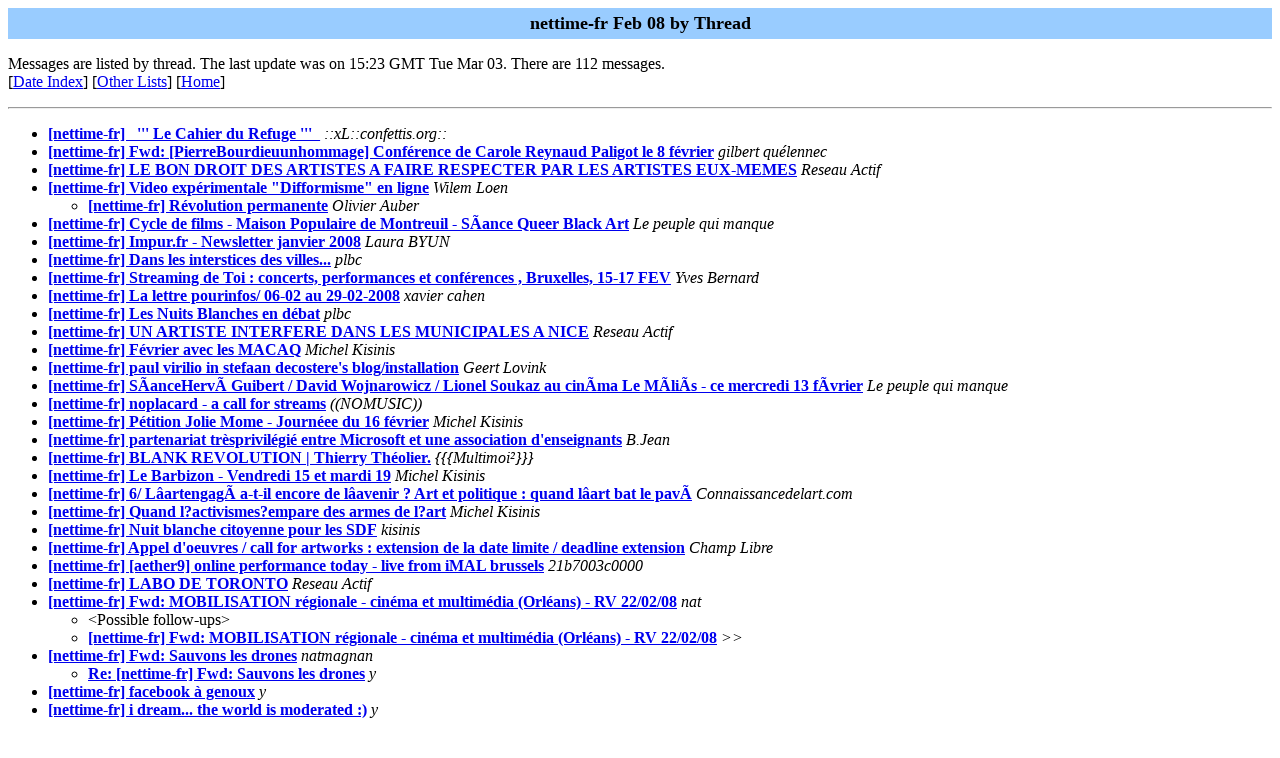

--- FILE ---
content_type: text/html
request_url: http://amsterdan.nettime.org/Lists-Archives/nettime-fr-0802/threads.html
body_size: 4342
content:
<!-- MHonArc v2.6.16 -->
<META NAME="robots" CONTENT="noindex, follow"> 
<!DOCTYPE HTML PUBLIC "-//W3C//DTD HTML//EN">
<HTML>
<HEAD>
<TITLE>nettime-fr Feb 08</TITLE>
</HEAD>
<BODY BGCOLOR="#ffffff">
	<TABLE WIDTH="100%" BORDER="0" CELLSPACING="0" CELLPADDING="5">
	<TR><TD WIDTH="100%" BGCOLOR="#99CCFF" ALIGN="CENTER"><B>
	<FONT COLOR="#000000" SIZE=+1>nettime-fr Feb 08 by Thread
	</FONT></B></TD></TR></TABLE>
<P>
Messages are listed by thread.
The last update was on 15:23 GMT Tue Mar 03.  There are 112 messages.<br>
[<A HREF="maillist.html">Date Index</a>]
[<A HREF="../">Other Lists</A>]
[<A HREF="../../">Home</A>]
<hr>
<ul>
<li><strong><a name="00000" href="msg00000.html">[nettime-fr] _''' Le Cahier du Refuge '''_</a></strong> <em>::xL::confettis.org::</em></li>
<li><strong><a name="00001" href="msg00001.html">[nettime-fr] Fwd: [PierreBourdieuunhommage] Conf&#xE9;rence de Carole Reynaud Paligot le 8 f&#xE9;vrier</a></strong> <em>gilbert qu&#xE9;lennec</em></li>
<li><strong><a name="00002" href="msg00002.html">[nettime-fr] LE BON DROIT DES ARTISTES A FAIRE RESPECTER PAR LES ARTISTES	EUX-MEMES</a></strong> <em>Reseau Actif</em></li>
<li><strong><a name="00003" href="msg00003.html">[nettime-fr] Video exp&#xE9;rimentale &quot;Difformisme&quot; en ligne</a></strong> <em>Wilem Loen</em>
<ul>
<li><strong><a name="00005" href="msg00005.html">[nettime-fr] R&#xE9;volution permanente</a></strong> <em>Olivier Auber</em>
</li>
</ul>
</li>
<li><strong><a name="00004" href="msg00004.html">[nettime-fr] Cycle de films - Maison Populaire de Montreuil - S&#xC3;ance Queer Black Art</a></strong> <em>Le peuple qui manque</em></li>
<li><strong><a name="00006" href="msg00006.html">[nettime-fr] Impur.fr - Newsletter janvier 2008</a></strong> <em>Laura BYUN</em></li>
<li><strong><a name="00007" href="msg00007.html">[nettime-fr] Dans les interstices des villes...</a></strong> <em>plbc</em></li>
<li><strong><a name="00008" href="msg00008.html">[nettime-fr] Streaming de  Toi : concerts, performances et  conf&#xE9;rences , Bruxelles, 15-17 FEV</a></strong> <em>Yves Bernard</em></li>
<li><strong><a name="00009" href="msg00009.html">[nettime-fr] La lettre pourinfos/ 06-02 au 29-02-2008</a></strong> <em>xavier cahen</em></li>
<li><strong><a name="00010" href="msg00010.html">[nettime-fr] Les Nuits Blanches en d&#xE9;bat</a></strong> <em>plbc</em></li>
<li><strong><a name="00011" href="msg00011.html">[nettime-fr] UN ARTISTE INTERFERE DANS LES MUNICIPALES A NICE</a></strong> <em>Reseau Actif</em></li>
<li><strong><a name="00012" href="msg00012.html">[nettime-fr] F&#xE9;vrier avec les MACAQ</a></strong> <em>Michel Kisinis</em></li>
<li><strong><a name="00013" href="msg00013.html">[nettime-fr] paul virilio in stefaan decostere's blog/installation</a></strong> <em>Geert Lovink</em></li>
<li><strong><a name="00014" href="msg00014.html">[nettime-fr] S&#xC3;anceHerv&#xC3; Guibert / David Wojnarowicz / Lionel Soukaz au cin&#xC3;ma Le M&#xC3;li&#xC3;s - ce mercredi 13 f&#xC3;vrier</a></strong> <em>Le peuple qui manque</em></li>
<li><strong><a name="00015" href="msg00015.html">[nettime-fr] noplacard - a call for streams</a></strong> <em>((NOMUSIC))</em></li>
<li><strong><a name="00016" href="msg00016.html">[nettime-fr] P&#xE9;tition Jolie Mome - Journ&#xE9;ee du 16 f&#xE9;vrier</a></strong> <em>Michel Kisinis</em></li>
<li><strong><a name="00017" href="msg00017.html">[nettime-fr] partenariat tr&#xE8;sprivil&#xE9;gi&#xE9; entre Microsoft et une association d'enseignants</a></strong> <em>B.Jean</em></li>
<li><strong><a name="00018" href="msg00018.html">[nettime-fr] BLANK REVOLUTION | Thierry Th&#xE9;olier.</a></strong> <em>{{{Multimoi&#xB2;}}}</em></li>
<li><strong><a name="00019" href="msg00019.html">[nettime-fr] Le Barbizon - Vendredi 15 et mardi 19</a></strong> <em>Michel Kisinis</em></li>
<li><strong><a name="00020" href="msg00020.html">[nettime-fr] 6/ L&#xE2;artengag&#xC3; a-t-il encore de l&#xE2;avenir ? Art et politique : quand l&#xE2;art bat le pav&#xC3;</a></strong> <em>Connaissancedelart.com</em></li>
<li><strong><a name="00021" href="msg00021.html">[nettime-fr] Quand l?activismes?empare des armes de l?art</a></strong> <em>Michel Kisinis</em></li>
<li><strong><a name="00022" href="msg00022.html">[nettime-fr] Nuit blanche citoyenne pour les SDF</a></strong> <em>kisinis</em></li>
<li><strong><a name="00023" href="msg00023.html">[nettime-fr] Appel d'oeuvres / call for artworks : extension de la date limite / deadline extension</a></strong> <em>Champ Libre</em></li>
<li><strong><a name="00024" href="msg00024.html">[nettime-fr] [aether9] online performance today - live from iMAL brussels</a></strong> <em>21b7003c0000</em></li>
<li><strong><a name="00025" href="msg00025.html">[nettime-fr] LABO DE TORONTO</a></strong> <em>Reseau Actif</em></li>
<li><strong><a name="00026" href="msg00026.html">[nettime-fr] Fwd: MOBILISATION r&#xE9;gionale - cin&#xE9;ma et multim&#xE9;dia (Orl&#xE9;ans) - RV 22/02/08</a></strong> <em>nat</em>
<ul>
<li>&lt;Possible follow-ups&gt;</li>
<li><strong><a name="00040" href="msg00040.html">[nettime-fr] Fwd: MOBILISATION r&#xE9;gionale - cin&#xE9;ma et multim&#xE9;dia (Orl&#xE9;ans) - RV 22/02/08</a></strong> <em>&gt;&gt;</em>
</li>
 </ul>
</li>
<li><strong><a name="00027" href="msg00027.html">[nettime-fr] Fwd: Sauvons les drones</a></strong> <em>natmagnan</em>
<ul>
<li><strong><a name="00032" href="msg00032.html">Re: [nettime-fr] Fwd: Sauvons les drones</a></strong> <em>y</em>
</li>
</ul>
</li>
<li><strong><a name="00028" href="msg00028.html">[nettime-fr] facebook &#xE0; genoux</a></strong> <em>y</em></li>
<li><strong><a name="00030" href="msg00030.html">[nettime-fr] i dream... the world is moderated :)</a></strong> <em>y</em>
<ul>
<li><strong><a name="00029" href="msg00029.html">[nettime-fr] Re: [autograph] i dream... the world is moderated :)</a></strong> <em>y</em>
</li>
</ul>
</li>
<li><strong><a name="00031" href="msg00031.html">[nettime-fr] S&#xE9;jours Bien-&#xEA;tre/Baln&#xE9;o&#xE0; petits prix</a></strong> <em>Centre Forme et D&#xE9;tente Caloda&#xE9;</em></li>
<li><strong><a name="00033" href="msg00033.html">[nettime-fr] putin ce que cette liste est lente</a></strong> <em>y</em></li>
<li><strong><a name="00034" href="msg00034.html">[nettime-fr] Le monde selon Monsanto : contre-attaque! (FAIRE CIRCULER!)</a></strong> <em>Michel Kisinis</em></li>
<li><strong><a name="00035" href="msg00035.html">[nettime-fr] FW P&#xE9;tition en faveur de la la&#xEF;cit&#xE9;</a></strong> <em>xavier cahen</em></li>
<li><strong><a name="00036" href="msg00036.html">[nettime-fr] Fwd: Tr: Conf&#xE9;rence de Richard Stallman et de Jean -Pierre Berlan le 23 f&#xE9;vrier&#xE0; Paris</a></strong> <em>natmagnan</em></li>
<li><strong><a name="00037" href="msg00037.html">[nettime-fr] Fwd: [listes.rezo.net] demande de relais</a></strong> <em>natmagnan</em></li>
<li><strong><a name="00038" href="msg00038.html">[nettime-fr] Nouvelles de Louise et de Criticalsecret</a></strong> <em>Louise Desrenards</em></li>
<li><strong><a name="00039" href="msg00039.html">[nettime-fr] [collage n&#xB0;29 de Thierry Th&#xE9;olier]</a></strong> <em>association LE M.U.R.</em></li>
<li><strong><a name="00041" href="msg00041.html">[nettime-fr] BLANK REVOLUTION | JOUR  J</a></strong> <em>&quot;F&#xE9;d&#xE9;ration Sociale Hype (FSH)&quot;</em></li>
<li><strong><a name="00042" href="msg00042.html">[nettime-fr] Fwd: Tr: Le Monde.fr : &quot;Pauvre con va&quot;, glisse un Sarkozy vex&#xE9;&#xE0; un homme qui le snob e?=</a></strong> <em>&gt;&gt;</em>
<ul>
<li><strong><a name="00045" href="msg00045.html">Re: [nettime-fr] Fwd: Tr: Le Monde.fr : &quot;Pauvre con va&quot;, glisse un Sarkozy vex&#xE9;&#xE0; un homme qui le snob e?=</a></strong> <em>philemoon</em>
<ul>
<li><strong><a name="00046" href="msg00046.html">[nettime-fr] &quot;Pauvre con va&quot;/remix</a></strong> <em>Loiez</em>
<ul>
<li><strong><a name="00049" href="msg00049.html">Re: [nettime-fr] &quot;Pauvre con va&quot;/remix</a></strong> <em>Louise Desrenards</em>
</li>
</ul>
</li>
<li><strong><a name="00047" href="msg00047.html">Re: [nettime-fr] Fwd: Tr: Le Monde.fr : &quot;Pauvre con va&quot;, glisse un Sarkozy vex&#xE9;&#xE0; un homme qui le snob e?=</a></strong> <em>Loiez</em>
<ul>
<li><strong><a name="00048" href="msg00048.html">Re: [nettime-fr] Fwd: Tr: Le Monde.fr : &quot;Pauvre con va&quot;, glisse un Sarkozy vex&#xE9;&#xE0; un homme qui le snob e?=</a></strong> <em>Etienne Choubard</em>
</li>
<li><strong><a name="00051" href="msg00051.html">Re: [nettime-fr] Fwd: Tr: Le Monde.fr : &quot;Pauvre con va&quot;, glisse un Sarkozy vex&#xE9;&#xE0; un homme qui le snob e?=</a></strong> <em>Loiez</em>
</li>
<li><strong><a name="00052" href="msg00052.html">[nettime-fr] &quot;Pauvre con va&quot;</a></strong> <em>Loiez</em>
</li>
<li><strong><a name="00063" href="msg00063.html">Re: [nettime-fr] &quot;Pauvre con va&quot;</a></strong> <em>Yann Le Guennec</em>
</li>
<li><strong><a name="00053" href="msg00053.html">Re: [nettime-fr] Fwd: Tr: Le Monde.fr : &quot;Pauvre con va&quot;, glisse un Sarkozy vex&#xE9;&#xE0; un homme qui le snob e?=</a></strong> <em>clemos</em>
</li>
<li><strong><a name="00054" href="msg00054.html">Re: [nettime-fr] Fwd: Tr: Le Monde.fr : &quot;Pauvre con va&quot;, glisse un Sarkozy vex&#xE9;&#xE0; un homme qui le snob e?=</a></strong> <em>Etienne Choubard</em>
</li>
<li><strong><a name="00059" href="msg00059.html">Re: [nettime-fr] Fwd: Tr: Le Monde.fr : &quot;Pauvre con va&quot;, glisse un Sarkozy vex&#xE9;&#xE0; un homme qui le snob e?=</a></strong> <em>clemos</em>
</li>
<li><strong><a name="00060" href="msg00060.html">Re: [nettime-fr] Fwd: Tr: Le Monde.fr : &quot;Pauvre con va&quot;, glisse un Sarkozy vex&#xE9;&#xE0; un homme qui le snob e?=</a></strong> <em>Etienne Choubard</em>
</li>
<li><strong><a name="00061" href="msg00061.html">Re: [nettime-fr] Fwd: Tr: Le Monde.fr : &quot;Pauvre con va&quot;, glisse un Sarkozy vex&#xE9;&#xE0; un homme qui le snob e?=</a></strong> <em>clemos</em>
</li>
<li><strong><a name="00073" href="msg00073.html">Re: [nettime-fr] Fwd: Tr: Le Monde.fr : &quot;Pauvre con va&quot;, glisse un Sarkozy vex&#xE9;&#xE0; un homme qui le snob e?=</a></strong> <em>Bastien</em>
</li>
</ul>
</li>
</ul>
</li>
</ul>
</li>
<li><strong><a name="00043" href="msg00043.html">[nettime-fr] Fwd: Convergence &gt; mobilisation nationale : vendredi 29 f&#xE9;vrier : Culture en danger !</a></strong> <em>&gt;&gt;</em>
<ul>
<li><strong><a name="00044" href="msg00044.html">[nettime-fr] La nudit&#xE9; paradoxale comme alternative &#xE0; l'obfuscation</a></strong> <em>Olivier Auber</em>
<ul>
<li><strong><a name="00050" href="msg00050.html">Re: [nettime-fr] La nudit&#xE9; paradoxale comme alternative &#xE0; l'obfuscation</a></strong> <em>Louise Desrenards</em>
</li>
</ul>
</li>
</ul>
</li>
<li><strong><a name="00055" href="msg00055.html">[nettime-fr] Re: &quot;Pauvre con va&quot;</a></strong> <em>nicolas</em></li>
<li><strong><a name="00056" href="msg00056.html">[nettime-fr] Fais p&#xE9;ter la home Patron!</a></strong> <em>Glen Runciter</em></li>
<li><strong><a name="00122" href="msg00122.html">[nettime-fr] Mute 001// consultario de senoras</a></strong> <em>Etienne Choubard</em></li>
<li><strong><a name="00058" href="msg00058.html">[nettime-fr] &lt;&lt; rewind | 23.02.08 le soir | Blank Revolution</a></strong> <em>Le St. (oo) du SDH</em></li>
<li><strong><a name="00062" href="msg00062.html">[nettime-fr] Re: &quot;Pauvre con&quot;</a></strong> <em>nicolas</em></li>
<li><strong><a name="00064" href="msg00064.html">Re: [nettime-fr] &quot;Pauvre con va&quot;</a></strong> <em>y</em>
<ul>
<li><strong><a name="00065" href="msg00065.html">Re: [nettime-fr] &quot;Pauvre con va&quot;</a></strong> <em>Vincent Drouot</em>
<ul>
<li><strong><a name="00066" href="msg00066.html">Re: [nettime-fr] &quot;Pauvre con va&quot;</a></strong> <em>y</em>
<ul>
<li><strong><a name="00068" href="msg00068.html">Re: [nettime-fr] &quot;Pauvre con va&quot;</a></strong> <em>Etienne Choubard</em>
</li>
<li><strong><a name="00069" href="msg00069.html">Re: [nettime-fr] &quot;Pauvre con va&quot;</a></strong> <em>y</em>
</li>
<li><strong><a name="00071" href="msg00071.html">[nettime-fr] De la technique dans le cyberespace</a></strong> <em>y</em>
</li>
<li><strong><a name="00077" href="msg00077.html">Re: [nettime-fr] De la technique dans le cyberespace</a></strong> <em>Yves Gufflet</em>
</li>
<li><strong><a name="00078" href="msg00078.html">Re: [nettime-fr] De la technique dans le cyberespace</a></strong> <em>nomodos</em>
</li>
<li><strong><a name="00076" href="msg00076.html">Re: [nettime-fr] &quot;Pauvre con va&quot;</a></strong> <em>Yves Gufflet</em>
</li>
<li><strong><a name="00072" href="msg00072.html">Re: [nettime-fr] &quot;Pauvre con va&quot;</a></strong> <em>Bastien</em>
</li>
<li><strong><a name="00094" href="msg00094.html">Re: [nettime-fr] &quot;Pauvre con va&quot;</a></strong> <em>&gt;&gt;</em>
</li>
<li><strong><a name="00124" href="msg00124.html">Re: [nettime-fr] &quot;Pauvre con va&quot;</a></strong> <em>nomodos</em>
</li>
<li><strong><a name="00096" href="msg00096.html">Re: [nettime-fr] &quot;Pauvre con va&quot;</a></strong> <em>clemos</em>
</li>
<li><strong><a name="00097" href="msg00097.html">Re: [nettime-fr] &quot;Pauvre con va&quot;</a></strong> <em>Yves Gufflet</em>
</li>
<li><strong><a name="00120" href="msg00120.html">Re: [nettime-fr] &quot;Pauvre con va&quot;</a></strong> <em>Yann Le Guennec</em>
</li>
<li><em>Message not available</em><li><strong><a name="00121" href="msg00121.html">Re: [nettime-fr] &quot;Pauvre con va&quot;</a></strong> <em>Yann Le Guennec</em>
</li>
</li>
<li><strong><a name="00098" href="msg00098.html">Re: [nettime-fr] &quot;Pauvre con va&quot;</a></strong> <em>d.g.u</em>
</li>
<li><strong><a name="00099" href="msg00099.html">Re: [nettime-fr] &quot;Pauvre con va&quot;</a></strong> <em>clemos</em>
</li>
</ul>
</li>
</ul>
</li>
<li><strong><a name="00070" href="msg00070.html">Re: [nettime-fr] &quot;Pauvre con va&quot;</a></strong> <em>Antoine Schmitt</em>
</li>
<li>&lt;Possible follow-ups&gt;</li>
<li><strong><a name="00074" href="msg00074.html">Re: [nettime-fr] &quot;Pauvre con va&quot;</a></strong> <em>y</em>
</li>
 </ul>
</li>
<li><strong><a name="00067" href="msg00067.html">[nettime-fr] Appel &#xE0; mobilisation</a></strong> <em>Michel Kisinis</em></li>
<li><strong><a name="00075" href="msg00075.html">[nettime-fr] proposition aux modos</a></strong> <em>nomodos</em>
<ul>
<li><strong><a name="00079" href="msg00079.html">Re: [nettime-fr] proposition aux modos</a></strong> <em>Yves Gufflet</em>
<ul>
<li><strong><a name="00080" href="msg00080.html">[nettime-fr] syr</a></strong> <em>nomodos</em>
<ul>
<li><strong><a name="00082" href="msg00082.html">Re: [nettime-fr] syr</a></strong> <em>Yves Gufflet</em>
</li>
</ul>
</li>
</ul>
</li>
</ul>
</li>
<li><strong><a name="00123" href="msg00123.html">[nettime-fr] [revision &amp;] ou sont les bots ?.</a></strong> <em>nomodos</em>
<ul>
<li><strong><a name="00083" href="msg00083.html">Re: [nettime-fr] [revision &amp;] ou sont les bots ?.</a></strong> <em>Yves Gufflet</em>
</li>
</ul>
</li>
<li><strong><a name="00084" href="msg00084.html">[nettime-fr] [pauvre con end of queue] Re: [autograph] TR: Drawing networks      tools</a></strong> <em>nomodos</em></li>
<li><strong><a name="00085" href="msg00085.html">[nettime-fr] [Fwd: Re: [Fwd: Logiciel libre d'arbres de connaissances]]</a></strong> <em>nomodos</em></li>
<li><strong><a name="00086" href="msg00086.html">[nettime-fr] 0-posting</a></strong> <em>nomodos</em></li>
<li><strong><a name="00089" href="msg00089.html">[nettime-fr] nicolas clauss - news</a></strong> <em>Nicolas CLAUSS</em></li>
<li><strong><a name="00092" href="msg00092.html">[nettime-fr] Less is easier</a></strong> <em>Etienne Choubard</em></li>
<li><strong><a name="00093" href="msg00093.html">[nettime-fr] [Fwd: [resf_monet] Alerte : expulsion de 2	r&#xE9;sidents du foyer Terres au cur&#xE9;	Paris 13e]</a></strong> <em>Karen O'Rourke</em></li>
<li><strong><a name="00100" href="msg00100.html">[nettime-fr] suite du d&#xE9;bat... et je serai br&#xE8;ve</a></strong> <em>Louise Desrenards</em>
<ul>
<li><strong><a name="00101" href="msg00101.html">Re: [nettime-fr] suite du d&#xE9;bat... et je serai br&#xE8;ve</a></strong> <em>&gt;&gt;</em>
<ul>
<li><strong><a name="00103" href="msg00103.html">Re: [nettime-fr] suite du d&#xE9;bat... et je serai br&#xE8;ve</a></strong> <em>Louise Desrenards</em>
</li>
</ul>
</li>
</ul>
</li>
<li><strong><a name="00102" href="msg00102.html">[nettime-fr] Fwd: Tr: Fwd: &#xE0; diffuser largement !!!</a></strong> <em>&gt;&gt;</em></li>
<li><strong><a name="00107" href="msg00107.html">[nettime-fr] Le Barbizon - Campagne municipale 2008</a></strong> <em>Michel Kisinis</em></li>
<li><strong><a name="00108" href="msg00108.html">[nettime-fr] Le (non) probl&#xE8;me des sectes</a></strong> <em>yaakov.sabal</em></li>
<li><strong><a name="00109" href="msg00109.html">[nettime-fr] ))))) radiolist.org ((((( Plate-forme sonore des arts visuels ))))) | ))))) visual arts noise platform ((((( 15</a></strong> <em>xavier cahen</em></li>
<li><strong><a name="00110" href="msg00110.html">[nettime-fr] enfin un filage de Upstage en fran&#xE7;ais</a></strong> <em>aabrahams</em></li>
<li><strong><a name="00111" href="msg00111.html">[nettime-fr] &quot;Propri&#xE9;t&#xE9; intellectuelle est un euph&#xE9;misme malencontreux&quot; - &quot;Intellectual property&quot; is a silly euphemism</a></strong> <em>::xL::confettis.org::</em></li>
<li><strong><a name="00112" href="msg00112.html">[nettime-fr] Collecte et r&#xC3;tention des donn&#xC3;es personnelles : un jour de honte pour la R&#xC3;publiqueFran&#xC3;aise</a></strong> <em>Aris</em>
<ul>
<li><strong><a name="00113" href="msg00113.html">Re: [nettime-fr] Collecte et r&#xC3;tention des donn&#xC3;es personnelles : un jour de honte pour la R&#xC3;publiqueFran&#xC3;aise</a></strong> <em>Yann Leroux</em>
<ul>
<li><strong><a name="00115" href="msg00115.html">Re: [nettime-fr] Collecte et r&#xE9;tention des donn&#xE9;es personnelles : un jour de honte pour la R&#xE9;publiqueFran&#xE7;aise</a></strong> <em>&gt;&gt;</em>
</li>
</ul>
</li>
</ul>
</li>
<li><strong><a name="00114" href="msg00114.html">[nettime-fr] manif</a></strong> <em>d.g.u</em></li>
<li><strong><a name="00119" href="msg00119.html">[nettime-fr] Le Collectif A&#xE9;roport&#xE9; - Qui commande ?</a></strong> <em>Michel Kisinis</em></li>
</ul>
<hr>
<address>
Mail converted by <a href="http://www.mhonarc.org/">MHonArc</a>
</address>
</body>
</html>
<!-- MHonArc v2.6.16 -->
